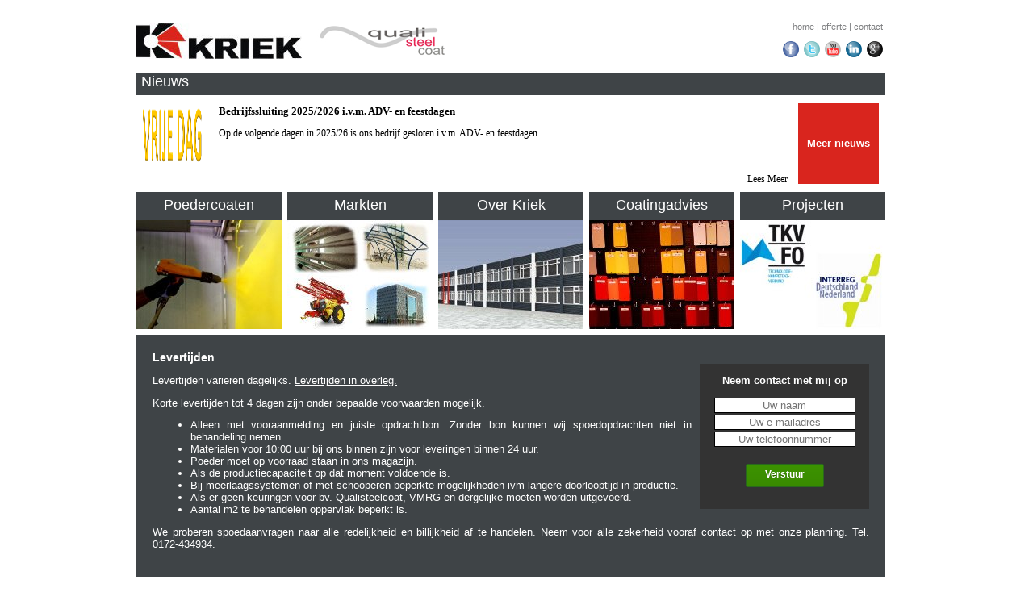

--- FILE ---
content_type: text/html
request_url: https://www.kriekbv.nl/levertijden_poedercoaten_stralen_verzinkt_staal_aluminium
body_size: 4206
content:
 <? /* Smarty version Smarty-3.0.7, created on 2022-04-11 20:21:09
         compiled from "./templates/index.tpl" */ ?>
<!DOCTYPE html PUBLIC "-//W3C//DTD XHTML 1.0 Transitional//EN" "http://www.w3.org/TR/xhtml1/DTD/xhtml1-transitional.dtd">
<html xmlns="http://www.w3.org/1999/xhtml">
<head>
<meta http-equiv="Content-Type" content="text_first/html; charset=utf-8" />
<title>Kriek Poedercoaten poedercoaten verzinkt staal aluminium</title>
        <meta name="description" content="poedercoaten verzinkt staal aluminium chroomvrij voorbehandelen stralen metalliseren schooperen primer polyester polyurethaan kleuren Qualicoat Qualisteelcoat" http-equiv="description" />
        <meta name="keywords" content="Poedercoaten,stralen,schooperen,metalliseren"  http-equiv="keywords" />
        <meta property="og:image" content="https://www.kriekbv.nl/images/logo.jpg" />
        <meta property="og:description" content="poedercoaten verzinkt staal aluminium chroomvrij voorbehandelen stralen metalliseren schooperen primer polyester polyurethaan kleuren Qualicoat Qualisteelcoat" />
		<base href="https://www.kriekbv.nl/" />
        <script language="JavaScript" type="text/javascript" src="beheer/js/jquery.js"></script>
		<link href="css/kriekbv.css" rel="stylesheet" type="text/css" />
		<link href="beheer/css/css3-buttons.css" rel="stylesheet" type="text/css" />
		<script type="text/javascript" src="js/ticker.js"></script>
		
		<script>
		  (function(i,s,o,g,r,a,m){i['GoogleAnalyticsObject']=r;i[r]=i[r]||function(){
		  (i[r].q=i[r].q||[]).push(arguments)},i[r].l=1*new Date();a=s.createElement(o),
		  m=s.getElementsByTagName(o)[0];a.async=1;a.src=g;m.parentNode.insertBefore(a,m)
		  })(window,document,'script','//www.google-analytics.com/analytics.js','ga');

		  ga('create', 'UA-35053844-12', 'kriekbv.nl');
		  ga('send', 'pageview');

		</script>
		
</head>

<body>
<div id="wrapper">
	<div class="block">
    	<div class="logo_pic"><a href="/" title="Kriek BV"><img src="images/logo.jpg" align="Kriek BV" /></a></div>
        <div class="logo_pic"><a href="/" title="Qualisteelcoat"><img src="images/qualisteelcoat.jpg" alt="Qualisteelcoat"/></a></div>
        <div class="top_links">
        <a href="/">home</a> | <a href="aanvraag_advies_poedercoaten_stralen_voorbehandelen">offerte</a> | <a href="contact">contact</a><br />&nbsp;<br />
        <a href="https://www.facebook.com/kriekpoedercoatings" target="_blank" title="Bekijk onze Facebook pagina"><img src="../images/socialmedia/facebook.png" width="20" alt="Facebook van Kriek" /></a>&nbsp;
        <a href="https://twitter.com/kriek_bv" target="_blank" title="Bekijk onze Twitter pagina"><img src="../images/socialmedia/twitter.png" width="20" alt="Twitter van Kriek" /></a>&nbsp;
        <a href="https://youtube.com/kriekbv" target="_blank" title="Bekijk ons Youtube kanaal"><img src="../images/socialmedia/youtube.png" width="20" alt="Youtube kanaal van Kriek" /></a>&nbsp;
        <a href="http://www.linkedin.com/company/876907?trk=tyah" target="_blank" title="Bekijk onze Linkedin pagina"><img src="../images/socialmedia/linkedin.png" width="20" alt="Linkedin van Kriek" /></a>&nbsp;
        <a href="https://plus.google.com/107321572737643013712" target="_blank" title="Bekijk onze Google+ pagina"><img src="../images/socialmedia/googleplus.png" width="20" alt="Google+ van Kriek" /></a>
        </div>
    </div>
		<!--
     <div class="block"><img src="../images/gesloten.gif" alt="Kriek BV is gesloten op 9, 10 en 21 mei" /><br /></div>
		-->
	 	<script type="text/javascript">
	$(document).ready(function(){
		$('#fade').list_ticker({
			speed:10000,
			effect:'fade'
		});
	
	})
	</script>
	<div class="newstop">
		<h1>Nieuws</h1>					
	</div>
		<div id="newscontainer">
		 
			<div class="left">
				<ul id="fade">
											<li >
							<div class="left newsimg">
																	<a href="nieuws/bedrijfssluiting_i_v_m_adv-_en_feestdagen_2024" title="Bedrijfssluiting 2025/2026 i.v.m. ADV- en feestdagen"><img src="images/nieuws/bedrijfssluiting_i_v_m_adv-_en_feestdagen_2022.png" alt="image" /></a>
															</div>

							<div class="newstext bg">
								<a href="nieuws/bedrijfssluiting_i_v_m_adv-_en_feestdagen_2024" title="Bedrijfssluiting 2025/2026 i.v.m. ADV- en feestdagen"><h1>Bedrijfssluiting 2025/2026 i.v.m. ADV- en feestdagen</h1></a>
								<a href="nieuws/bedrijfssluiting_i_v_m_adv-_en_feestdagen_2024"><p>Op de volgende dagen in 2025/26 is ons bedrijf gesloten i.v.m. ADV- en feestdagen.
</p></a>
								<div class="newsreadmore "><a href="nieuws/bedrijfssluiting_i_v_m_adv-_en_feestdagen_2024" title="Bedrijfssluiting 2025/2026 i.v.m. ADV- en feestdagen">Lees Meer</a></div>
							</div>
						</li>
											<li >
							<div class="left newsimg">
																	<a href="nieuws/din_en_1090-2_certificaat" title="Kriek Poedercoaten heeft met succes de nieuwe DIN EN 1090-2"><img src="images/nieuws/kriek_poedercoaten_heeft_met_succes_de_nieuwe_din_en_1090-2.png" alt="image" /></a>
															</div>

							<div class="newstext bg">
								<a href="nieuws/din_en_1090-2_certificaat" title="Kriek Poedercoaten heeft met succes de nieuwe DIN EN 1090-2"><h1>Kriek Poedercoaten heeft met succes de nieuwe DIN EN 1090-2</h1></a>
								<a href="nieuws/din_en_1090-2_certificaat"><p>Mooie stap in de goede richting, voor optimale kwaliteit, met de norm DIN EN 1090-2.</p></a>
								<div class="newsreadmore "><a href="nieuws/din_en_1090-2_certificaat" title="Kriek Poedercoaten heeft met succes de nieuwe DIN EN 1090-2">Lees Meer</a></div>
							</div>
						</li>
											<li >
							<div class="left newsimg">
																	<a href="nieuws/vmrg_keurmerk" title="Kriek Poedercoaten BV ontvangt het VMRG Keurmerk 2024"><img src="images/nieuws/kriek_poedercoaten_bv_ontvangt_opnieuw_het_vmrg_keurmerk.jpg" alt="image" /></a>
															</div>

							<div class="newstext bg">
								<a href="nieuws/vmrg_keurmerk" title="Kriek Poedercoaten BV ontvangt het VMRG Keurmerk 2024"><h1>Kriek Poedercoaten BV ontvangt het VMRG Keurmerk 2024</h1></a>
								<a href="nieuws/vmrg_keurmerk"><p>Kriek Poedercoaten BV is een VMRG Oppervlaktebehandeling bedrijf en biedt hiermee gegarandeerd hoogwaardige kwaliteit op het gebied van Oppervlaktebehandeling.</p></a>
								<div class="newsreadmore "><a href="nieuws/vmrg_keurmerk" title="Kriek Poedercoaten BV ontvangt het VMRG Keurmerk 2024">Lees Meer</a></div>
							</div>
						</li>
											<li >
							<div class="left newsimg">
																	<a href="nieuws/overname_cobla_coating_systems_bv_" title="Overname Cobla Coating Systems BV  te Oudenbosch"><img src="images/nieuws/overname_cobla_coating_systems_bv_te_oudenbosch.png" alt="image" /></a>
															</div>

							<div class="newstext bg">
								<a href="nieuws/overname_cobla_coating_systems_bv_" title="Overname Cobla Coating Systems BV  te Oudenbosch"><h1>Overname Cobla Coating Systems BV  te Oudenbosch</h1></a>
								<a href="nieuws/overname_cobla_coating_systems_bv_"><p>Per 20 juli jl. is Cobla Coating Systems BV te Oudenbosch is overgenomen.</p></a>
								<div class="newsreadmore "><a href="nieuws/overname_cobla_coating_systems_bv_" title="Overname Cobla Coating Systems BV  te Oudenbosch">Lees Meer</a></div>
							</div>
						</li>
											<li >
							<div class="left newsimg">
																	<a href="nieuws/werken_bij_kriek_poedercoaten_stralen_schooperen" title="Werken bij Kriek Poedercoaten BV"><img src="images/nieuws/werken_bij_kriek_poedercoaten_bv.jpg" alt="image" /></a>
															</div>

							<div class="newstext bg">
								<a href="nieuws/werken_bij_kriek_poedercoaten_stralen_schooperen" title="Werken bij Kriek Poedercoaten BV"><h1>Werken bij Kriek Poedercoaten BV</h1></a>
								<a href="nieuws/werken_bij_kriek_poedercoaten_stralen_schooperen"><p>Kriek Poedercoaten B.V. is gespecialiseerd in het aanbrengen van poedercoatings
(organische deklagen) en is al decennia actief in onder andere de ramen- en
gevelindustrie, constructie-, machine- en scheepsbouw. Nieuwsgierig geworden naar ons bedrijf kijk dan eens op www.kriekbv.nl.</p></a>
								<div class="newsreadmore "><a href="nieuws/werken_bij_kriek_poedercoaten_stralen_schooperen" title="Werken bij Kriek Poedercoaten BV">Lees Meer</a></div>
							</div>
						</li>
									</ul>
			</div>
			
			<div class="left">
				<a href="nieuws/" title="Lees meer nieuws"><div class="newsmore"><h2>Meer nieuws</h2></div></a>
			</div>
			<div class="clear"></div>
		</div>
			<div class="clear"></div>
	 
     <div class="block">
     <div class="column">
    	<div class="pages"><a href="poedercoaten_verzinkt_staal_aluminium_kriek" title="Poedercoaten"><h1>Poedercoaten</h1></a></div>
    	<a href="poedercoaten_verzinkt_staal_aluminium_kriek" title="Poedercoaten"><img src="images/nieuws/poedercoaten.jpg" alt="Poedercoaten" /></a>
    </div>
    <div class="column">
    	<div class="pages"><a href="markten_poedercoaten_bouw_industrie_renovatie_landbouwmechan" title="Markten"><h1>Markten</h1></a></div>
    	<a href="markten_poedercoaten_bouw_industrie_renovatie_landbouwmechan" title="Markten"><img src="images/nieuws/voorbehandelen_stralen_metalliseren_poedercoaten_staal_aluminium_verzinkt_staal.jpg" alt="Markten" /></a>
    </div>
    <div class="column">
    	<div class="pages"><a href="over_kriek_poedercoatings_poedercoaten_staal_aluminium" title="Over Kriek"><h1>Over Kriek</h1></a></div>
    	<a href="over_kriek_poedercoatings_poedercoaten_staal_aluminium" title="Over Kriek"><img src="images/nieuws/kriek_poedercoaten_stralen_voorbehandelen_.jpg" alt="Over Kriek" /></a>
    </div>
    <div class="column">
    	<div class="pages"><a href="coatingadvies_poedercoaten_verzinkt_staal_aluminium_rvs" title="Coatingadvies"><h1>Coatingadvies</h1></a></div>
    	<a href="coatingadvies_poedercoaten_verzinkt_staal_aluminium_rvs" title="Coatingadvies"><img src="images/nieuws/coatingadvies_poedercoaten_stralen_voorbehandelen_metalliseren.jpg" alt="Coatingadvies" /></a>
    </div>
      <div class="column">
    	<div class="pages"><a href="projecten_poedercoaten_kriek_poedercoatings" title="Projecten"><h1>Projecten</h1></a></div>
    	<a href="projecten_poedercoaten_kriek_poedercoatings" title="Projecten"><img src="images/nieuws/projecten.jpg" alt="Projecten" /></a>
    </div>
    </div>
     <div class="big_line"></div>
    <div class="block">
    <? /* Smarty version Smarty-3.0.7, created on 2022-04-11 20:35:08
         compiled from "./templates/post.tpl" */ ?>
    <div class="content">
  <div class="text_content">
       <h2>Levertijden</h2>
<div id="callmeback"></div><script>
function refresh_kart(req_data){
	$.post('sendReaction.php',{},function(data){
		$("#callmeback").html(data);
		});
}
refresh_kart(true);
</script>
       <p style="text-align: justify;">Levertijden vari&euml;ren dagelijks. <span style="text-decoration: underline;">Levertijden in overleg.</span></p>
<p style="text-align: justify;">Korte levertijden tot 4 dagen zijn onder bepaalde voorwaarden mogelijk.</p>
<ul style="text-align: justify;">
<li>Alleen met vooraanmelding en juiste opdrachtbon. Zonder bon kunnen wij spoedopdrachten niet in behandeling nemen.</li>
<li>Materialen voor 10:00 uur bij ons binnen zijn voor leveringen binnen 24 uur.</li>
<li>Poeder moet op voorraad staan in ons magazijn.</li>
<li>Als de productiecapaciteit op dat moment voldoende is.</li>
<li>Bij meerlaagssystemen of met schooperen beperkte mogelijkheden ivm langere doorlooptijd in productie.</li>
<li>Als er geen keuringen voor bv. Qualisteelcoat, VMRG en dergelijke moeten worden uitgevoerd.</li>
<li>Aantal m2 te behandelen oppervlak beperkt is.</li>
</ul>
<p style="text-align: justify;">We proberen spoedaanvragen naar alle redelijkheid en billijkheid af te handelen. Neem voor alle zekerheid vooraf contact op met onze planning. Tel. 0172-434934.&nbsp;</p>
     
    </div>
    </div>

    </div>    
    <div class="line"></div>
    <div class="bottom_navigation">
    	 <div class="column_navigation">
        	<div class="text">
              <ul>
                            <li><a href="staal_poedercoaten_qualisteelcoat_verzinkt_staal_nen1090" title="Staal poedercoaten">Staal poedercoaten</a></li>
                            <li><a href="aluminium_poedercoaten" title="Aluminium  poedercoaten">Aluminium  poedercoaten</a></li>
                            <li><a href="poedercoating_voorbehandeling" title="Voorbehandeling poedercoaten">Voorbehandeling poedercoaten</a></li>
                            <li><a href="toepassingen_poedercoating" title="Toepassingen poedercoating">Toepassingen poedercoating</a></li>
                            <li><a href="kleuren_en_effecten_poedercoating" title="Kleuren en effecten poedercoating">Kleuren en effecten poedercoating</a></li>
                            <li><a href="reiniging_poedercoat_producten" title="Reiniging poedercoat producten">Reiniging poedercoat producten</a></li>
                            <li><a href="reparatie_poedercoating" title="Reparatie poedercoating">Reparatie poedercoating</a></li>
                            <li><a href="duurzaamheid_garantie_poedercoating" title="Duurzaamheid  Garantie poedercoating">Duurzaamheid  Garantie poedercoating</a></li>
                             </ul>
        	</div>
         </div>
          <div class="column_navigation">
        	<div class="text">
             <ul>             
                            <li><a href="bouw_en_constructie_poedercoaten_verzinkt_staal_aluminium" title="Bouw en constructie">Bouw en constructie</a></li>
                            <li><a href="infrastructuur_poedercoaten_markten_industrie_bouw" title="Infrastructuur">Infrastructuur</a></li>
                            <li><a href="constructie_en_machinebouw_poedercoaten_staal_aluminium" title="Constructie en machinebouw">Constructie en machinebouw</a></li>
                            <li><a href="openbare_ruimte_straatmeubilair_en_speeltoestellen_hekwerken" title="Openbare ruimte, straatmeubilair en speeltoestellen">Openbare ruimte, straatmeubilair en speeltoestellen</a></li>
                            <li><a href="vervoersmiddelen_poedercoaten_fiets_auto_trein" title="Vervoersmiddelen">Vervoersmiddelen</a></li>
                            <li><a href="landbouwmechanisatie_onderdelen_poedercoaten_verzinkt_staal" title="Landbouwmechanisatie">Landbouwmechanisatie</a></li>
                            <li><a href="renovatie_poedercoaten_circulair_hekwerken_kozijnen_deuren" title="Renovatie/ Circulaire economie">Renovatie/ Circulaire economie</a></li>
                            <li><a href="kassenbouw_poedercoaten_tralie_schoor_kolom_staal_aluminium" title="Kassenbouw/glastuinbouw">Kassenbouw/glastuinbouw</a></li>
                            <li><a href="particulier_poedercoaten_velgen_fiets_auto_hekwerk_tuinstoel" title="Particulier">Particulier</a></li>
                           </ul>
            </div>
         </div>
          <div class="column_navigation">
        	<div class="text">
              <ul>
                           <li><a href="wie_wij_zijn_kriek_poedercoaten_verzinkt_staal_aluminium" title="Wie wij zijn">Wie wij zijn</a></li>
                            <li><a href="wat_doen_wij_kriek_poedercoaten_verzinkt_staal_aluminium" title="Wat wij doen">Wat wij doen</a></li>
                            <li><a href="_hoe_wij_werken_poedercoaten_verzinkt_staal_aluminium_rvs" title="Hoe wij werken ">Hoe wij werken </a></li>
                            <li><a href="mvo_maatschappelijke_betrokken_en_verantwoord_ondernemen" title="MVO en Maatschappelijk betrokken">MVO en Maatschappelijk betrokken</a></li>
                            <li><a href="referenties_poedercoaten_constructie_landbouw_infra" title="Referenties">Referenties</a></li>
                            <li><a href="qualisteelcoat_poedercoaten_verzinkt_staal_nen1090" title="Qualisteelcoat, kwaliteitslabel voor verfsystemen op (verzinkt)staal">Qualisteelcoat, kwaliteitslabel voor verfsystemen op (verzinkt)staal</a></li>
                            <li><a href="nen_en_1090_qualisteelcoat_poedercoaten_verzinkt_staal" title="NEN EN 1090">NEN EN 1090</a></li>
                            <li><a href="vacatures_poedercoaten_" title="Vacatures">Vacatures</a></li>
                            </ul>
            </div>
         </div>
          <div class="column_navigation">
        	<div class="text">
            <ul>
                            <li><a href="afmetingen_aantallen_poedercoaten_stralen_voorbehandelen" title="Afmetingen en aantallen">Afmetingen en aantallen</a></li>
                            <li><a href="aanvraag_advies_poedercoaten_stralen_voorbehandelen" title="Aanvraag">Aanvraag</a></li>
                            <li><a href="constructie_poedercoaten_aandachtspunten_chemisch_stralen" title="Aandachtspunten aangeleverd materiaal">Aandachtspunten aangeleverd materiaal</a></li>
                            <li><a href="poedercoaten_kwaliteit_keuringen_qualisteelcoat" title="Kwaliteit en keuringen poedercoaten">Kwaliteit en keuringen poedercoaten</a></li>
                            <li><a href="levertijden_poedercoaten_stralen_verzinkt_staal_aluminium" title="Levertijden">Levertijden</a></li>
                           </ul>
            </div>
         </div>
          <div class="column_navigation">
        	<div class="text">
            <ul>
                            <li><a href="metalen_natlakken_of_verfspuiten" title="Zwembad Aquarijn Alphen a/d Rijn Poedercoaten aluminium strekmetaal">Zwembad Aquarijn Alphen a/d Rijn Poedercoaten aluminium strekmetaal</a></li>
                            <li><a href="fifpro_" title="Fifpro Hoofddorp">Fifpro Hoofddorp</a></li>
                            <li><a href="dolfinarium_harderwijk" title="Dolfinarium Harderwijk">Dolfinarium Harderwijk</a></li>
                            </ul>
            </div>
         </div>
      <div class="big_line"></div>
    <div id="footer">
    <div class="text">
    <div style="float:left">Bezoek ons regelmatig voor nieuwe informatie.
    <!--WEBBOT bot="HTMLMarkup" startspan ALT="Site Meter" -->
<script type="text/javascript" language="JavaScript">var site="s12kriekbv"</script>
<script type="text/javascript" language="JavaScript1.2" src="http://s12.sitemeter.com/js/counter.js?site=s12kriekbv">
</script>
<noscript> <a href="http://s12.sitemeter.com/stats.asp?site=s12kriekbv" target="_top"> 
<img src="http://s12.sitemeter.com/meter.asp?site=s12kriekbv" alt="Site Meter" border=0 height=15 width=20></a> 
</noscript> 
<!-- Copyright (c)2002 Site Meter -->
<!--WEBBOT bot="HTMLMarkup" endspan --></div>
    <a href="/">Home</a> | <a href="disclaimer">Disclaimer</a> | <a href="copyright">Copyright</a> | <a href="privacy">Privacy</a> | <a href="conditions">Conditions</a> | <a href="sitemap">Sitemap</a> |<a href="contact">Contact</a></div>
    </div>
    </div>
 <div class="compra"><a title="E-commerce: webdesign, webhosting en online marketing door Compra." href="http://www.compra.nl" target="_blank">Webdesign, webhosting en online   marketing door <U>Compra</U></a>.</div>
</div>
</body>
</html>


--- FILE ---
content_type: text/html
request_url: https://www.kriekbv.nl/sendReaction.php
body_size: 688
content:
<? /* Smarty version Smarty-3.0.7, created on 2022-04-11 20:50:05
         compiled from "./templates/bestel.tpl" */ ?>
<style>
input,input.inpt_error{ border:solid 1px #000; text-align:center; color:#333; margin:1px;}
</style>
<form name="mijngegevens" id="mijngegevens" method="post">
	<table cellpadding="0" cellspacing="0" width="200" align="center">
		<tr>
			<td colspan="2">
				<h3>Neem contact met mij op</h3>
				<font class="green"></font>
			</td>
		</tr>
		<tr>
			<td align="center"><input type="text" name="name" class="check" size="20" id="name" placeholder="Uw naam"/></td>
		</tr>
		<tr>
			<td align="center"><input type="text" name="emailadres" size="20" class="check" id="mail" placeholder="Uw e-mailadres"/></td>
		</tr>
		<tr>
			<td align="center"><input type="text" name="tel" id="tel" size="20" class="check" id="tel" placeholder="Uw telefoonnummer"/></td>
		</tr>
		<tr>
			<td align="center">
				<br />
				<button type="submit" onClick="" class="action green"><span class="label">Verstuur</span></button>
			</td>
		</tr>
	</table>
</form>
<script>
function submitform( nameP,emailP,telP )
{	$('#bestelId').html('<img src="https://www.compra.nl/images/loading_1.gif" />');
	$.post('sendReaction.php',{name:nameP,emailadres:emailP,tel:telP,action:'submit'},function(data){
	//$.post('bestel.php',{},function(data){
		$("#callmeback").html(data);
	//});
			
	});
}
</script>
<script>
$(document).ready(function () {
	$("#mijngegevens").submit(function() {
		var submit = true;
		$('.error').remove();
		$('.inpt_error').removeClass('inpt_error');
		
		$(".check").each(function() {
			if($(this).val() == "" || $(this).val() == null) {
				$(this).after("<span class='error'><br />Dit veld is verplicht</span>");
				$(this).addClass('inpt_error');
				submit = false;
			}
		});
		
		if(!submit) {
			return false;
		}
		
		var name= $('#name').val();
		var mail= $('#mail').val();
		var tel	= $('#tel').val();
		
		submitform(name, mail, tel);
		
		return false;

	});
});
</script>

--- FILE ---
content_type: text/css
request_url: https://www.kriekbv.nl/css/kriekbv.css
body_size: 977
content:
body,html { margin:0px; padding:0px; font-family:Verdana, Geneva, sans-serif; font-size:1em;}
#wrapper { width:942px; margin-left: auto; margin-right: auto; text-align:left;}
a{text-decoration:none; color:#ffffff;}
.column { width:180px; margin-right:7px; float:left; background-color:#3f4447;}
.column_home{ width:180px; margin-right:7px; float:left; height:170px}
.logo_pic{float:left; width:205px; padding:18px; padding-left:0px;}
.top_links{ text-align:right; width:200px; float:right; margin-right:7px; color:#7e7f81;font-size:0.7em; margin:17px;}
.top_links a { color:#7e7f81; font-size:1em;}
img {border:0px;}
.pages{height:35px; width:100%; text-align:center; background-color:#3f4447; }
h1{color:#FFF; font-size:1.1em; margin:0px; padding:0px; font-weight:100}
h2{color:#FFF; font-size:1.1em; margin:0px; padding:0px; font-weight:550}
h3{color:#FFF; font-size:1em; font-weight:550}
.pages h1{padding-top:6px;}
.text {padding:10px; color:#ffffff; font-size:0.7em;}
.text_first {padding:10px; color:#ffffff; font-size:0.7em; height:200px;}
.text_first h2{padding-bottom:5px;}
.text ul, li { padding:0px; margin:0px; margin-left:7px; }
.text_content {padding:20px; color:#ffffff; font-size:0.8em;}
.text_left {	text-align:left !important; }
.text h2{padding-top:10px; padding-bottom:10px}
.text_content h1{ padding-bottom:5px;}
.content a{color:#FFF; text-decoration:underline}
.line{clear:both; height:7px; width:942px; float:left; background-color:#fff;}
.line2{clear:both; height:2px; width:942px; float:left; background-color:#fff}
.line_gray{ height:7px;background-color:#3f4447; width:180px; float:left}
.line_gray2{ height:7px; background-color:#3f4447; width:180px; float:left}
.space1{height:7px;width:187px; float:left}
.space2{height:7px;width:374px; float:left}
.space3{height:7px;width:561px; float:left}
.space4{height:7px;width:748px; float:left}
.space5{height:7px;width:935px; float:left}
.block{width:942px; float:left; background-color:#FFF}
.big_line{height:7px; width:942px; float:left}
.bottom_navigation {width:942px;}
.column_navigation{width:180px; margin-right:7px; float:left; background-color:#3f4447; text-align:left}
.column_subnavigation{background-color:#3f4447; text-align:left; width:928px;}
.column_navigation a{font-size:1em;}
.column_subnavigation a{font-size:1em;}
.column_navigation a:hover, .column_subnavigation a:hover {text-decoration:underline}
.column_navigation .text {padding:13px; min-height:200px}
.column_subnavigation .text {padding:0px;}

.left{float:left;}
.right{float:right;}
.clear{clear:both;}
#footer{width:928px; background-color:#3f4447; height:25px; text-align:right; float:left;}
#footer .text{padding-top:5px;}
#footer a {font-size:1em;}
.content {width:928px; float:left; background-color:#3f4447; min-height:300px}
ol{ clear:both; margin-top:0px; padding-top:10px; margin-bottom:0px; padding-bottom:10px;}
.text ol a{text-decoration:none}
.submenutitle{ margin:0px; padding:0px;margin-left:20px; margin-top:10px}
.compra{text-align: center; font-size:0.7em; color:#999}
.compra a{color:#999}
a.gray{color:#999}
#callmeback{width:210px;min-height:180px; background:#333; color:#FFF; float:right; margin-left:10px; text-align:center}
.tgreen{color:#6F6}

.smallimage {
	width:50px;
	height:50px;
	margin-right:5px;
}

/* News Slider */

.newsreadmore {
	vertical-align:bottom;
	position: absolute;
	bottom: 0;
	right: 0;

}
.bg {
	height:100px;
	position: relative; 
}
.newstop {
	width:916px !important; 
	background-color:#3f4447;
	margin-top:10px;
	padding:6px;
}
.newsimg img {
	width:75px;
	height:75px;
	margin-right:10px;
}
.newsimg {
	margin-right:10px;
}
.newstext {
	margin:0px;
	padding:0px;
	width:800px;
}

.newstext h1{
	margin:0px;
	padding:0px;
	color:#000;
	font-weight:bold;
}

.newstext a {
	color:#000;
}

.newsmore {
	width:100px;
	height:100px;
	background:#d9251e;
	text-align:center;
	line-height:100px;
	margin-top:10px;
	margin-left:20px;
}

#newscontainer {
	padding:0px;
	margin:0px;
	font-size:12px;
	width:928px;
	height:120px;
	overflow:hidden;
}

#newscontainer ul {

	color:#000;
	padding:0px 0px;
	width:800px;
}

#newscontainer ul li {
	list-style:none;
	font-family:verdana;
	font-size:12px;
}

--- FILE ---
content_type: text/css
request_url: https://www.kriekbv.nl/beheer/css/css3-buttons.css
body_size: 2524
content:
/*------------------------------------*\
	CONTENTS
\*------------------------------------*/
/*
WRAPPER
BUTTON
BUTTON LABEL
BUTTON ICON
ICONS
DROPDOWN MENU
*/


/*------------------------------------*\
	$WRAPPER
\*------------------------------------*/
.buttons {/* Style as you wish (toolbar) */}

/* The Magnificent CLEARFIX */
.buttons:before, .buttons:after {
  content: "\0020"; display: block; height: 0; visibility: hidden;	
} 
.buttons:after { clear: both; }
.buttons { zoom: 1; }
/* ------------------------ */


/*------------------------------------*\
	$BUTTON
\*------------------------------------*/
button, 
.button {
	text-decoration: none;
	text-shadow: 0 1px 0 #fff;
	
	font: bold 12px Helvetica, Arial, sans-serif;
	color: #444;
	line-height: 17px;
	height: 18px;
	
	display: inline-block;
	/*float: left;*/
	
	margin: 5px;
	padding: 5px 6px 4px 6px;
	
	background: #F3F3F3;
	border: solid 1px #D9D9D9;
	
	border-radius: 2px;
	-webkit-border-radius: 2px;
	-moz-border-radius: 2px;
	
	-webkit-transition: border-color .20s;
	-moz-transition: border-color .20s;
	-o-transition: border-color .20s;
	transition: border-color .20s;
}
button {
	height: 29px !important;
	cursor: pointer;
}

button.left, 
.button.left {
	margin: 5px 0 5px 5px;
	
	border-top-right-radius: 0;
	-webkit-border-top-right-radius: 0;
	-moz-border-radius-topright: 0;
	
	border-bottom-right-radius: 0;
	-webkit-border-bottom-right-radius: 0;
	-moz-border-radius-bottomright: 0;
}
button.middle, 
.button.middle {
	margin: 5px 0;
	
	border-left-color: #F4F4F4;
	
	border-radius: 0;
	-webkit-border-radius: 0;
	-moz-border-radius: 0;
}
button.right, 
.button.right {
	margin: 5px 5px 5px 0;
	
	border-left-color: #F4F4F4;
	
	border-top-left-radius: 0;
	-webkit-border-top-left-radius: 0;
	-moz-border-radius-topleft: 0;
	
	border-bottom-left-radius: 0;
	-webkit-border-bottom-left-radius: 0;
	-moz-border-radius-bottomleft: 0;
}

button:hover, 
.button:hover {
    background: #F4F4F4;
		border-color: #C0C0C0;
		color: #333;
}

button:active, 
.button:active {
	border-color: #4D90FE;
	color: #4D90FE;
	
	-moz-box-shadow:inset 0 0 10px #D4D4D4;
	-webkit-box-shadow:inset 0 0 10px #D4D4D4;
	box-shadow:inset 0 0 10px #D4D4D4;
}

button.on, 
.button.on {
	border-color: #BBB;
	
	-moz-box-shadow:inset 0 0 10px #D4D4D4;
	-webkit-box-shadow:inset 0 0 10px #D4D4D4;
	box-shadow:inset 0 0 10px #D4D4D4;
}
button.on:hover, 
.button.on:hover {
	border-color: #BBB;
	
	-moz-box-shadow:inset 0 0 10px #D4D4D4;
	-webkit-box-shadow:inset 0 0 10px #D4D4D4;
	box-shadow:inset 0 0 10px #D4D4D4;
}
button.on:active, 
.button.on:active {
	border-color: #4D90FE;
}

button.action, 
.button.action {
	border: 1px solid #D8D8D8 !important;
	
	background: #F2F2F2;
	background: -webkit-linear-gradient(top, #F5F5F5, #F1F1F1);
	background: -moz-linear-gradient(top, #F5F5F5, #F1F1F1);
	background: -ms-linear-gradient(top, #F5F5F5, #F1F1F1);
	background: -o-linear-gradient(top, #F5F5F5, #F1F1F1);
	
	-webkit-transition: border .20s;
	-moz-transition: border .20s;
	-o-transition: border .20s;
	transition: border .20s;
}
button.action:hover, 
.button.action:hover {
	border: 1px solid #C6C6C6 !important;
	
	background: #F3F3F3;
	background: -webkit-linear-gradient(top, #F8F8F8, #F1F1F1);
	background: -moz-linear-gradient(top, #F8F8F8, #F1F1F1);
	background: -ms-linear-gradient(top, #F8F8F8, #F1F1F1);
	background: -o-linear-gradient(top, #F8F8F8, #F1F1F1);
}
button.blue, 
.button.blue {
	border: 1px solid #3079ED !important;
	
	background: #F00;
	background: -webkit-linear-gradient(top, #4C8FFD, #4787ED);
	background: -moz-linear-gradient(top, #4C8FFD, #4787ED);
	background: -ms-linear-gradient(top, #4C8FFD, #4787ED);
	background: -o-linear-gradient(top, #4C8FFD, #4787ED);
	
	-webkit-transition: border .20s;
	-moz-transition: border .20s;
	-o-transition: border .20s;
	transition: border .20s;
}
button.blue:hover, 
.button.blue:hover {
	border: 1px solid #2F5BB7 !important;
	
	background: #3F83F1;
	background: -webkit-linear-gradient(top, #4D90FE, #357AE8);
	background: -moz-linear-gradient(top, #4D90FE, #357AE8);
	background: -ms-linear-gradient(top, #4D90FE, #357AE8);
	background: -o-linear-gradient(top, #4D90FE, #357AE8);
}
button.green, 
.button.green {
	border: 1px solid #29691D !important;
	
	background: #3A8E00;
	background: -webkit-linear-gradient(top, #3C9300, #398A00);
	background: -moz-linear-gradient(top, #3C9300, #398A00);
	background: -ms-linear-gradient(top, #3C9300, #398A00);
	background: -o-linear-gradient(top, #3C9300, #398A00);
	
	-webkit-transition: border .20s;
	-moz-transition: border .20s;
	-o-transition: border .20s;
	transition: border .20s;
}
button.green:hover, 
.button.green:hover {
	border: 1px solid #2D6200 !important;
	
	background: #3F83F1;
	background: -webkit-linear-gradient(top, #3C9300, #368200);
	background: -moz-linear-gradient(top, #3C9300, #368200);
	background: -ms-linear-gradient(top, #3C9300, #368200);
	background: -o-linear-gradient(top, #3C9300, #368200);
}
button.red, 
.button.red {
	border: 1px solid #D14836 !important;
	
	background: #D64937;
	background: -webkit-linear-gradient(top, #DC4A38, #D14836);
	background: -moz-linear-gradient(top, #DC4A38, #D14836);
	background: -ms-linear-gradient(top, #DC4A38, #D14836);
	background: -o-linear-gradient(top, #DC4A38, #D14836);
	
	-webkit-transition: border .20s;
	-moz-transition: border .20s;
	-o-transition: border .20s;
	transition: border .20s;
}
button.red:hover, 
.button.red:hover {
	border: 1px solid #B0281A !important;
	
	background: #D14130;
	background: -webkit-linear-gradient(top, #DC4A38, #C53727);
	background: -moz-linear-gradient(top, #DC4A38, #C53727);
	background: -ms-linear-gradient(top, #DC4A38, #C53727);
	background: -o-linear-gradient(top, #DC4A38, #C53727);
}
button.orange, 
.button.orange {
	border: 1px solid #D14836 !important;
	
	background: #D64937;
	background: -webkit-linear-gradient(top, #DC4A38, #D14836);
	background: -moz-linear-gradient(top, #DC4A38, #D14836);
	background: -ms-linear-gradient(top, #DC4A38, #D14836);
	background: -o-linear-gradient(top, #DC4A38, #D14836);
	
	-webkit-transition: border .20s;
	-moz-transition: border .20s;
	-o-transition: border .20s;
	transition: border .20s;
}
button.orange:hover, 
.button.orange:hover {
	border: 1px solid #B0281A !important;
	
	background: #D14130;
	background: -webkit-linear-gradient(top, #DC4A38, #C53727);
	background: -moz-linear-gradient(top, #DC4A38, #C53727);
	background: -ms-linear-gradient(top, #DC4A38, #C53727);
	background: -o-linear-gradient(top, #DC4A38, #C53727);
}


button.darkgray, 
.button.darkgray {
	border: 1px solid #690a0c !important;
	text-shadow: 0 1px 0 #000;
	background: #F00;
	background: -webkit-linear-gradient(top, #333, #464646);
	background: -moz-linear-gradient(top, #333, #464646);
	background: -ms-linear-gradient(top, #333, #464646);
	background: -o-linear-gradient(top, #333, #464646);
	
	-webkit-transition: border .20s;
	-moz-transition: border .20s;
	-o-transition: border .20s;
	transition: border .20s;
}
button.darkgray:hover, 
.button.darkgray:hover {
	border: 1px solid #690a0c !important;
	
	background: #3F83F1;
	background: -webkit-linear-gradient(top, #333, #140201);
	background: -moz-linear-gradient(top, #333, #140201);
	background: -ms-linear-gradient(top, #333, #140201);
	background: -o-linear-gradient(top, #333, #140201);
}




button.action:hover, 
.button.action:hover {
	-moz-box-shadow: 0 1px 0px #DDD;
	-webkit-box-shadow: 0 1px 0px #DDD;
	box-shadow:iset 0 1px 0px #DDD;
}
button.action:active, 
.button.action:active {
	-moz-box-shadow: none !important;
	-webkit-box-shadow: none !important;
	box-shadow: none !important;
	border-color: #C6C6C6 !important;
}
button.blue:active, 
.button.blue:active {
	border-color: #2F5BB7 !important;
}
button.green:active, 
.button.green:active {
	border-color: #2D6200 !important;
}
button.red:active, 
.button.red:active {
	border-color: #B0281A !important;
}
button.orange:active, 
.button.orange:active {
	border-color: #B0281A !important;
}



/*------------------------------------*\
	$BUTTON LABEL
\*------------------------------------*/
.ddm span.label, 
button span.label, 
.button span.label {
	display: inline-block;
	float: left;
	line-height: 17px;
	height: 18px;
	padding: 0 1px;
	overflow: hidden;
	color: #444;
	
	-webkit-transition: color .20s;
	-moz-transition: color .20s;
	-o-transition: color .20s;
	transition: color .20s;
} 

.ddm span.label.gray,  
button span.label.gray, 
.button span.label.gray {
	color:#FFF !important;
}

button span.label {
	line-height: 15px !important;
}
.ddm:active span.label, 
button:active span.label, 
.button:active span.label {
    color: #4D90FE;
}

button:hover .label, 
.button:hover .label {
    color: #333;
}
button:hover .label.red, 
.button:hover .label.red {
    color: #DB4A37;
}
button:hover .label.blue, 
.button:hover .label.blue {
    color: #7090C8;
}
button:hover .label.green, 
.button:hover .label.green {
    color: #42B449;
}
button:hover .label.yellow, 
.button:hover .label.yellow {
    color: #F7CB38;
}

button.blue .label, 
.button.blue .label {
	color: #FFF !important;
	text-shadow: 0 1px 0 #2F5BB7 !important;
}
button.green .label, 
.button.green .label {
	color: #FFF !important;
	text-shadow: 0 1px 0 #2D6200 !important;
}
button.red .label, 
.button.red .label {
	color: #FFF !important;
	text-shadow: 0 1px 0 #B0281A !important;
}
button.orange .label, 
.button.orange .label {
	color: #FFF !important;
	text-shadow: 0 1px 0 #B0281A !important;
}
button.action .label, 
.button.action .label {
	padding: 0 17px !important;
}

button.action:active .label, 
.button.action:active .label {
	color: #333 !important;
}

button.blue:active .label, 
button.green:active .label, 
button.red:active .label, 
.button.blue:active .label, 
.button.green:active .label, 
.button.red:active .label {
	color: #FFF !important;
}



/*------------------------------------*\
	$BUTTON ICON
\*------------------------------------*/
.ddm span.icon, 
button span.icon, 
.button span.icon {
	background-image: url(../images/google+-ui-sprite-gray.png);
	
	display: inline-block;
	margin: 0 7px;
	float: left;
	
	line-height: 18px;
	height: 18px;
	width: 18px;
	max-width: 18px;
	
	overflow: hidden;
	text-indent: -9999px;
	
	background-repeat: no-repeat;
	
	-webkit-transition: background-image 0.20s linear;
	-moz-transition: background-image 0.20s linear;
	-o-transition: background-image 0.20s linear;
	transition: background-image 0.20s linear;
}
.ddm:hover span.icon, 
button:hover span.icon, 
.button:hover span.icon {
	background-image: url(../images/google+-ui-sprite-colour.png);
}



/*------------------------------------*\
	$ICONS
\*------------------------------------*/

/* Sprite Row 1 */
span.icon1 {background-position: -0px -0px;}
span.icon2 {background-position: -18px -0px;}
span.icon3 {background-position: -36px -0px;}
span.icon4 {background-position: -54px -0px;}
span.icon5 {background-position: -72px -0px;}
span.icon6 {background-position: -90px -0px;}
span.icon7 {background-position: -108px -0px;}
span.icon8 {background-position: -126px -0px;}
span.icon9 {background-position: -144px -0px;}
span.icon10 {background-position: -162px -0px;}
span.icon11 {background-position: -180px -0px;}
span.icon12 {background-position: -198px -0px;}
span.icon13 {background-position: -216px -0px;}
span.icon14 {background-position: -234px -0px;}
span.icon15 {background-position: -252px -0px;}
span.icon16 {background-position: -270px -0px;}
span.icon17 {background-position: -288px -0px;}
span.icon18 {background-position: -306px -0px;}
span.icon19 {background-position: -324px -0px;}
span.icon20 {background-position: -342px -0px;}

/* Sprite Row 2 */
span.icon21 {background-position: -0px -18px;}
span.icon22 {background-position: -18px -18px;}
span.icon23 {background-position: -36px -18px;}
span.icon24 {background-position: -54px -18px;}
span.icon25 {background-position: -72px -18px;}
span.icon26 {background-position: -90px -18px;}
span.icon27 {background-position: -108px -18px;}
span.icon28 {background-position: -126px -18px;}
span.icon29 {background-position: -144px -18px;}
span.icon30 {background-position: -162px -18px;}
span.icon31 {background-position: -180px -18px;}
span.icon32 {background-position: -198px -18px;}
span.icon33 {background-position: -216px -18px;}
span.icon34 {background-position: -234px -18px;}
span.icon35 {background-position: -252px -18px;}
span.icon36 {background-position: -270px -18px;}
span.icon37 {background-position: -288px -18px;}
span.icon38 {background-position: -306px -18px;}
span.icon39 {background-position: -324px -18px;}
span.icon40 {background-position: -342px -18px;}

/* Sprite Row 3 */
span.icon41 {background-position: -0px -36px;}
span.icon42 {background-position: -18px -36px;}
span.icon43 {background-position: -36px -36px;}
span.icon44 {background-position: -54px -36px;}
span.icon45 {background-position: -72px -36px;}
span.icon46 {background-position: -90px -36px;}
span.icon47 {background-position: -108px -36px;}
span.icon48 {background-position: -126px -36px;}
span.icon49 {background-position: -144px -36px;}
span.icon50 {background-position: -162px -36px;}
span.icon51 {background-position: -180px -36px;}
span.icon52 {background-position: -198px -36px;}
span.icon53 {background-position: -216px -36px;}
span.icon54 {background-position: -234px -36px;}
span.icon55 {background-position: -252px -36px;}
span.icon56 {background-position: -270px -36px;}
span.icon57 {background-position: -288px -36px;}
span.icon58 {background-position: -306px -36px;}
span.icon59 {background-position: -324px -36px;}
span.icon60 {background-position: -342px -36px;}

/* Sprite Row 4 */
span.icon61 {background-position: -0px -54px;}
span.icon62 {background-position: -18px -54px;}
span.icon63 {background-position: -36px -54px;}
span.icon64 {background-position: -54px -54px;}
span.icon65 {background-position: -72px -54px;}
span.icon66 {background-position: -90px -54px;}
span.icon67 {background-position: -108px -54px;}
span.icon68 {background-position: -126px -54px;}
span.icon69 {background-position: -144px -54px;}
span.icon70 {background-position: -162px -54px;}
span.icon71 {background-position: -180px -54px;}
span.icon72 {background-position: -198px -54px;}
span.icon73 {background-position: -216px -54px;}
span.icon74 {background-position: -234px -54px;}
span.icon75 {background-position: -252px -54px;}
span.icon76 {background-position: -270px -54px;}
span.icon77 {background-position: -288px -54px;}
span.icon78 {background-position: -306px -54px;}
span.icon79 {background-position: -324px -54px;}
span.icon80 {background-position: -342px -54px;}

/* Sprite Row 5 */
span.icon81 {background-position: -0px -72px;}
span.icon82 {background-position: -18px -72px;}
span.icon83 {background-position: -36px -72px;}
span.icon84 {background-position: -54px -72px;}
span.icon85 {background-position: -72px -72px;}
span.icon86 {background-position: -90px -72px;}
span.icon87 {background-position: -108px -72px;}
span.icon88 {background-position: -126px -72px;}
span.icon89 {background-position: -144px -72px;}
span.icon90 {background-position: -162px -72px;}
span.icon91 {background-position: -180px -72px;}
span.icon92 {background-position: -198px -72px;}
span.icon93 {background-position: -216px -72px;}
span.icon94 {background-position: -234px -72px;}
span.icon95 {background-position: -252px -72px;}
span.icon96 {background-position: -270px -72px;}
span.icon97 {background-position: -288px -72px;}
span.icon98 {background-position: -306px -72px;}
span.icon99 {background-position: -324px -72px;}
span.icon100 {background-position: -342px -72px;}

/* Sprite Row 6 */
span.icon101 {background-position: -0px -90px;}
span.icon102 {background-position: -18px -90px;}
span.icon103 {background-position: -36px -90px;}
span.icon104 {background-position: -54px -90px;}
span.icon105 {background-position: -72px -90px;}
span.icon106 {background-position: -90px -90px;}
span.icon107 {background-position: -108px -90px;}
span.icon108 {background-position: -126px -90px;}
span.icon109 {background-position: -144px -90px;}
span.icon110 {background-position: -162px -90px;}
span.icon111 {background-position: -180px -90px;}
span.icon112 {background-position: -198px -90px;}
span.icon113 {background-position: -216px -90px;}
span.icon114 {background-position: -234px -90px;}
span.icon115 {background-position: -252px -90px;}
span.icon116 {background-position: -270px -90px;}
span.icon117 {background-position: -288px -90px;}
span.icon118 {background-position: -306px -90px;}
span.icon119 {background-position: -324px -90px;}
span.icon120 {background-position: -342px -90px;}

/* Sprite Row 7 */
span.icon121 {background-position: -0px -108px;}
span.icon122 {background-position: -18px -108px;}
span.icon123 {background-position: -36px -108px;}
span.icon124 {background-position: -54px -108px;}
span.icon125 {background-position: -72px -108px;}
span.icon126 {background-position: -90px -108px;}
span.icon127 {background-position: -108px -108px;}
span.icon128 {background-position: -126px -108px;}
span.icon129 {background-position: -144px -108px;}
span.icon130 {background-position: -162px -108px;}
span.icon131 {background-position: -180px -108px;}
span.icon132 {background-position: -198px -108px;}
span.icon133 {background-position: -216px -108px;}
span.icon134 {background-position: -234px -108px;}
span.icon135 {background-position: -252px -108px;}
span.icon136 {background-position: -270px -108px;}
span.icon137 {background-position: -288px -108px;}
span.icon138 {background-position: -306px -108px;}
span.icon139 {background-position: -324px -108px;}
span.icon140 {background-position: -342px -108px;}

/* Sprite Row 8 */
span.icon141 {background-position: -0px -126px;}
span.icon142 {background-position: -18px -126px;}
span.icon143 {background-position: -36px -126px;}
span.icon144 {background-position: -54px -126px;}
span.icon145 {background-position: -72px -126px;}
span.icon146 {background-position: -90px -126px;}
span.icon147 {background-position: -108px -126px;}
span.icon148 {background-position: -126px -126px;}
span.icon149 {background-position: -144px -126px;}
span.icon150 {background-position: -162px -126px;}
span.icon151 {background-position: -180px -126px;}
span.icon152 {background-position: -198px -126px;}
span.icon153 {background-position: -216px -126px;}
span.icon154 {background-position: -234px -126px;}
span.icon155 {background-position: -252px -126px;}
span.icon156 {background-position: -270px -126px;}
span.icon157 {background-position: -288px -126px;}
span.icon158 {background-position: -306px -126px;}
span.icon159 {background-position: -324px -126px;}
span.icon160 {background-position: -342px -126px;}

/* Sprite Row 9 */
span.icon161 {background-position: -0px -144px;}
span.icon162 {background-position: -18px -144px;}
span.icon163 {background-position: -36px -144px;}
span.icon164 {background-position: -54px -144px;}
span.icon165 {background-position: -72px -144px;}
span.icon166 {background-position: -90px -144px;}
span.icon167 {background-position: -108px -144px;}
span.icon168 {background-position: -126px -144px;}
span.icon169 {background-position: -144px -144px;}
span.icon170 {background-position: -162px -144px;}
span.icon171 {background-position: -180px -144px;}
span.icon172 {background-position: -198px -144px;}
span.icon173 {background-position: -216px -144px;}
span.icon174 {background-position: -234px -144px;}
span.icon175 {background-position: -252px -144px;}
span.icon176 {background-position: -270px -144px;}
span.icon177 {background-position: -288px -144px;}
span.icon178 {background-position: -306px -144px;}
span.icon179 {background-position: -324px -144px;}
span.icon180 {background-position: -342px -144px;}

/* Sprite Row 10 */
span.icon181 {background-position: -0px -162px;}
span.icon182 {background-position: -18px -162px;}
span.icon183 {background-position: -36px -162px;}
span.icon184 {background-position: -54px -162px;}
span.icon185 {background-position: -72px -162px;}
span.icon186 {background-position: -90px -162px;}
span.icon187 {background-position: -108px -162px;}
span.icon188 {background-position: -126px -162px;}
span.icon189 {background-position: -144px -162px;}
span.icon190 {background-position: -162px -162px;}
span.icon191 {background-position: -180px -162px;}
span.icon192 {background-position: -198px -162px;}
span.icon193 {background-position: -216px -162px;}
span.icon194 {background-position: -234px -162px;}
span.icon195 {background-position: -252px -162px;}
span.icon196 {background-position: -270px -162px;}
span.icon197 {background-position: -288px -162px;}
span.icon198 {background-position: -306px -162px;}
span.icon199 {background-position: -324px -162px;}
span.icon200 {background-position: -342px -162px;}



/*------------------------------------*\
	$DROPDOWN MENU
\*------------------------------------*/
div.dropdown {
	float: left;
	position: relative;
}

div.dropdown span.toggle {
	width: 19px;
	height: 16px;
	
	margin-left: 7px;
	margin-top: 1px;
	margin-right: 2px;
	padding-left: 8px;
	
	float: right;
	
	background: url(../images/toggle.png) top right no-repeat;
	border-left: 1px solid #D9D9D9;
	
	-webkit-transition: border-color .20s;
	-moz-transition: border .20s;
	-o-transition: border-color .20s;
	transition: border-color .20s;
}
div.dropdown span.toggle.active {
	background: url(../images/toggle.png) bottom right no-repeat;
}
div.dropdown 
button:hover span.toggle, 
.button:hover span.toggle {
	border-color: #C0C0C0;
}

div.dropdown-slider {
	display: none;
	
	overflow: hidden;
	
	margin: 0 7px 5px 7px;
	position: absolute;
	top: 34px;
	right: 0;
	
	background: #F2F2F2;
	
	border-right: solid 1px #D9D9D9;
	border-bottom: solid 1px #D9D9D9;
	border-left: solid 1px #D9D9D9;
	
	-webkit-border-bottom-right-radius: 2px;
	-webkit-border-bottom-left-radius: 2px;
	-moz-border-radius-bottomright: 2px;
	-moz-border-radius-bottomleft: 2px;
	border-bottom-right-radius: 2px;
	border-bottom-left-radius: 2px;
	
	-webkit-transition: border-color .20s;
	-moz-transition: border .20s;
	-o-transition: border-color .20s;
	transition: border-color .20s;
}
.left div.dropdown-slider {
	margin: 0 1px 5px 7px;
}
.middle div.dropdown-slider {
	margin: 0 1px 5px 1px;
}
.right div.dropdown-slider {
	margin: 0 7px 5px 1px;
}
div.dropdown-slider .ddm {
	display: block;
	background: #F2F2F2;
	color: #585858;
	
	text-decoration: none;
	text-shadow: 0 1px 0 #fff;
	font: bold 12px Helvetica, Arial, sans-serif;
	line-height: 18px;
	height: 18px;
	
	margin: 0;
	padding: 5px 6px 4px 6px;
	width: 100%;
	float: left;
	
	border-top: 1px solid #FFF;
	border-bottom: 1px solid #D9D9D9;
}
div.dropdown-slider .ddm:hover {
	background: #F4F4F4;
	border-bottom-color: #C0C0C0;
}
div.dropdown-slider .ddm:active {
	border-bottom-color: #4D90FE;
	color: #4D90FE;
	
	-moz-box-shadow:inset 0 0 10px #D4D4D4;
	-webkit-box-shadow:inset 0 0 10px #D4D4D4;
	box-shadow:inset 0 0 10px #D4D4D4;
}
div.dropdown-slider .ddm:last-child {
	border-bottom: none;
}


--- FILE ---
content_type: application/javascript
request_url: https://www.kriekbv.nl/js/ticker.js
body_size: 193
content:
(function($){
  $.fn.list_ticker = function(options){
    
    var defaults = {
      speed:500,
	  effect:'slide'
    };
    
    var options = $.extend(defaults, options);
    
    return this.each(function(){
      
      var obj = $(this);
      var list = obj.children();
      list.not(':first').hide();
      
      setInterval(function(){
        
        list = obj.children();
        list.not(':first').hide();
        
        var first_li = list.eq(0)
        var second_li = list.eq(1)
		
		if(options.effect == 'slide'){
			first_li.slideUp();
			second_li.slideDown(function(){
				first_li.remove().appendTo(obj);
			});
		} else if(options.effect == 'fade'){
			first_li.fadeOut(function(){
				second_li.fadeIn();
				first_li.remove().appendTo(obj);
			});
		}
      }, options.speed)
    });
  };
})(jQuery);

--- FILE ---
content_type: text/plain
request_url: https://www.google-analytics.com/j/collect?v=1&_v=j102&a=1835895710&t=pageview&_s=1&dl=https%3A%2F%2Fwww.kriekbv.nl%2Flevertijden_poedercoaten_stralen_verzinkt_staal_aluminium&ul=en-us%40posix&dt=Kriek%20Poedercoaten%20poedercoaten%20verzinkt%20staal%20aluminium&sr=1280x720&vp=1280x720&_u=IEBAAAABAAAAACAAI~&jid=1068938996&gjid=432300694&cid=42430814.1770001363&tid=UA-35053844-12&_gid=548483457.1770001363&_r=1&_slc=1&z=1667260388
body_size: -449
content:
2,cG-60Q967BK62